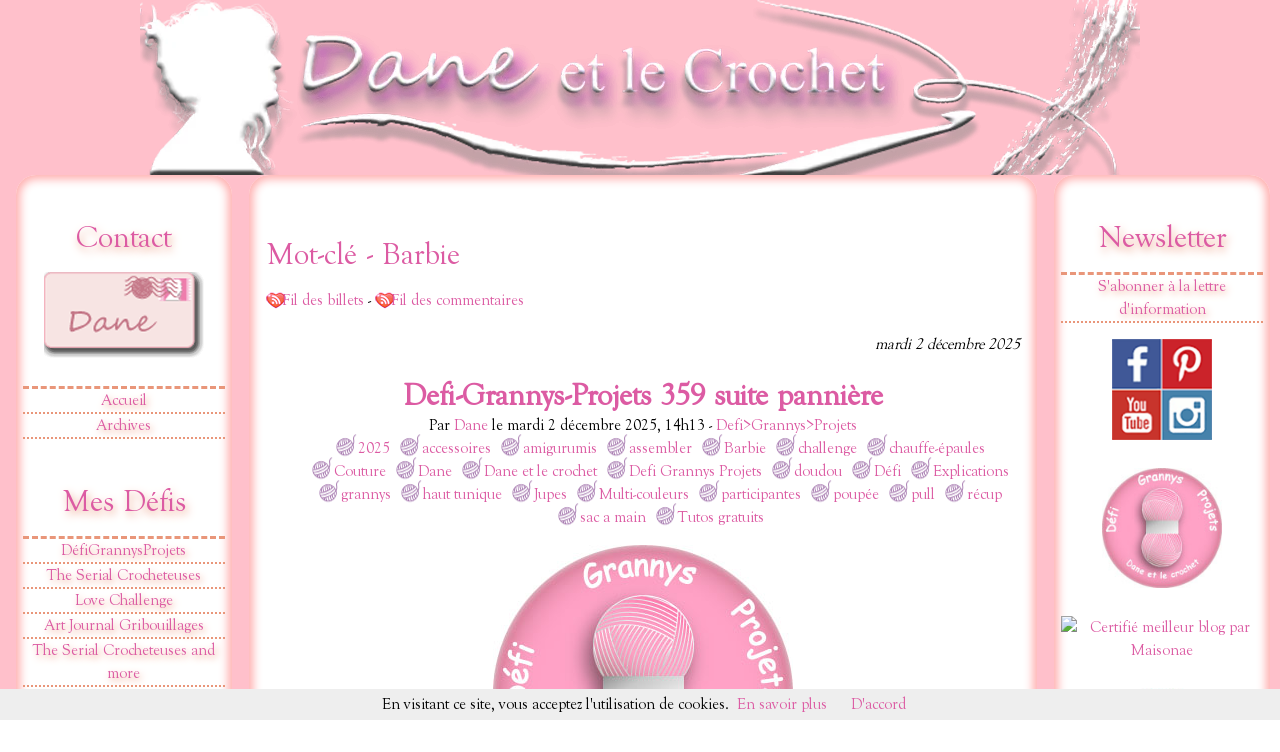

--- FILE ---
content_type: text/html; charset=UTF-8
request_url: https://www.dane-et-le-crochet.fr/?tag/Barbie
body_size: 8795
content:
<!DOCTYPE html>
<html lang="fr">

<head>
  
    <meta charset="UTF-8" />
    
  <title>Mot-clé - Barbie - Dane et le crochet  </title>
 <!-- head-title -->
    
      <meta name="copyright" content="Dane-et-le-crochet" />
      
        <meta name="ROBOTS" content="INDEX, FOLLOW" />
       <!-- meta-robots -->
      
  <meta name="author" content="Dane" />
  <meta name="date" content="2026-01-12T16:15:27+01:00" />
 <!-- meta-entry -->
     <!-- head-meta -->
    
  <link rel="contents" href="https://www.dane-et-le-crochet.fr/?archive" title="Archives" />
                              <link rel="prev" title="billets précédents" href="https://www.dane-et-le-crochet.fr/?tag/Barbie/page/2" />
                              <link rel="chapter" href="https://www.dane-et-le-crochet.fr/?post/2476" title="Defi-Grannys-Projets 359 suite pannière" />
          <link rel="chapter" href="https://www.dane-et-le-crochet.fr/?post/2474" title="Defi-Grannys-Projets 358 pull debardeur terminé porté" />
          <link rel="chapter" href="https://www.dane-et-le-crochet.fr/?post/2472" title="Defi-Grannys-Projets N 356 début de panière pour chat" />
          <link rel="chapter" href="https://www.dane-et-le-crochet.fr/?post/2468" title="Defi-grannys-Projets 255 début de pull et débardeur sans manche" />
          <link rel="chapter" href="https://www.dane-et-le-crochet.fr/?post/2460" title="Defi-Grannys-Projets béret pour poupée" />
          <link rel="chapter" href="https://www.dane-et-le-crochet.fr/?post/2458" title="Defi-Grannys-Projets 354 petit haut plissé" />
          <link rel="chapter" href="https://www.dane-et-le-crochet.fr/?post/2454" title="Defi-Grannys-Projets N 352 débardeurs été" />
          <link rel="chapter" href="https://www.dane-et-le-crochet.fr/?post/2444" title="Defi-Grannys-Projets  350  pull bleu glacier terminé porté" />
          <link rel="chapter" href="https://www.dane-et-le-crochet.fr/?post/2442" title="Pas de Défi Grannys Projets cette semaine" />
          <link rel="chapter" href="https://www.dane-et-le-crochet.fr/?post/2440" title="Defi-Grannys-Projets  349 suite de mon pull bleu glacier" />
    <link rel="alternate" type="application/atom+xml" title="Atom 1.0" href="https://www.dane-et-le-crochet.fr/?feed/tag/Barbie/atom" />
  <link rel="meta" type="application/xbel+xml" title="Blogroll" href="https://www.dane-et-le-crochet.fr/?xbel" />
 <!-- head-linkrel -->
    <link rel="preload" href="/themes/DELC-3F/style.css" as="style" />
<link rel="stylesheet" type="text/css" href="/themes/DELC-3F/style.css" media="screen" />
<link rel="stylesheet" type="text/css" href="https://www.dane-et-le-crochet.fr/?pf=print.css" media="print" />
<link rel="preload" href="https://www.dane-et-le-crochet.fr/?pf=util.js" as="script" />
<script src="https://www.dane-et-le-crochet.fr/?pf=util.js"></script>


<style type="text/css">
#comments dd.dane {
color:#000000;
background-color:#FFCCD5;
}
#comments dd.visiteur {
color:#000000;
background-color:#B779F1;
}
#comments dd.visiteur-1 {
color:#000000;
background-color:#DCBFF6;
}
#comments dd.visiteur-2 {
color:#000000;
background-color:#CC3399;
}
#comments dd.visiteur-3 {
color:#000000;
background-color:#BC50F1;
}
#comments dd.visiteur-4 {
color:#000000;
background-color:#D687D1;
}
#comments dd.visiteur-5 {
color:#FFFFFF;
background-color:#8745FF;
}
#comments dd.couleur-2017 {
color:#000000;
background-color:#C71CBA;
}
#comments dd.visiteur-2015 {
color:#000000;
background-color:#C74ABA;
}
#comments dd.zomme {
color:#7A302E;
background-color:#C571EA;
}
#comments dd.baptiste {
color:#FFFFFF;
background-color:#000000;
}
#comments dd.maxime {
color:#F14E0E;
background-color:#F4DC71;
}
#comments dd.couleur-2018 {
color:#FFFFFF;
background-color:#8A2BE2;
}
#comments dd.couleur-2019 {
color:#FFFFFF;
background-color:#B53A5D;
}
#comments dd.couleurs-2022 {
color:#45413E;
background-color:#EB6E69;
}

</style>
<script type="text/javascript">
//<![CDATA[
var please_wait = 'Veuillez patientez...';
var newsletter_rest_service_pub = 'https://www.dane-et-le-crochet.fr/?newsletterRest';
var newsletter_img_src = 'https://www.dane-et-le-crochet.fr/?pf=newsletter';
var newsletter_msg_reload_failed = 'Erreur lors du rechargement';
var newsletter_msg_register_success = 'has successfully registered';
//]]>
</script>
<script type="text/javascript" src="https://www.dane-et-le-crochet.fr/?pf=newsletter/js/_newsletter_pub.js"></script>

   <!-- html-head -->
</head>



  <body class="dc-tag">



  <div id="page">
    
      
        <div id="top" role="banner">
  <h1><span><a href="https://www.dane-et-le-crochet.fr/?">Dane et le crochet</a></span></h1>

  </div>
<p id="prelude" role="navigation"><a href="#main">Aller au contenu</a> |
  <a href="#blognav">Aller au menu</a> |
  <a href="#search">Aller à la recherche</a></p>

       <!-- page-top -->
      <div id="wrapper">
        
          <div id="main" role="main">
            
              
                
              
              <div id="content">
                
  <div id="content-info">
    <h2>Mot-clé - Barbie</h2>
    <p><a type="application/atom+xml" href="https://www.dane-et-le-crochet.fr/?feed/tag/Barbie/atom"
    title="Flux Atom des billets associés à ce mot-clé" class="feed">Fil des billets</a>
              - <a type="application/atom+xml" href="https://www.dane-et-le-crochet.fr/?feed/tag/Barbie/atom/comments"
    title="Flux Atom des commentaires associés à ce mot-clé" class="feed">Fil des commentaires</a>
          </p>
  </div>
      <div id="p2476" class="post odd first" lang="fr" role="article">

              <p class="day-date">mardi  2 décembre 2025</p>
            <h2 class="post-title"><a
      href="https://www.dane-et-le-crochet.fr/?post/2476">Defi-Grannys-Projets 359 suite pannière</a></h2>
      <p class="post-info">Par <a href="https://www.dane-et-le-crochet.fr/">Dane</a>        le mardi  2 décembre 2025, 14h13                  - <a href="https://www.dane-et-le-crochet.fr/?category/Le-crochet/Les-d%C3%A9fis-aux-crochet/D%C3%A9fiGrannysProjets">Defi&gt;Grannys&gt;Projets</a>
              </p>
                        <ul class="post-tags">
                <li><a href="https://www.dane-et-le-crochet.fr/?tag/2025">2025</a></li>
                              <li><a href="https://www.dane-et-le-crochet.fr/?tag/accessoires">accessoires</a></li>
                              <li><a href="https://www.dane-et-le-crochet.fr/?tag/amigurumis">amigurumis</a></li>
                              <li><a href="https://www.dane-et-le-crochet.fr/?tag/assembler">assembler</a></li>
                              <li><a href="https://www.dane-et-le-crochet.fr/?tag/Barbie">Barbie</a></li>
                              <li><a href="https://www.dane-et-le-crochet.fr/?tag/challenge">challenge</a></li>
                              <li><a href="https://www.dane-et-le-crochet.fr/?tag/chauffe-%C3%A9paules">chauffe-épaules</a></li>
                              <li><a href="https://www.dane-et-le-crochet.fr/?tag/Couture">Couture</a></li>
                              <li><a href="https://www.dane-et-le-crochet.fr/?tag/Dane">Dane</a></li>
                              <li><a href="https://www.dane-et-le-crochet.fr/?tag/Dane%20et%20le%20crochet">Dane et le crochet</a></li>
                              <li><a href="https://www.dane-et-le-crochet.fr/?tag/Defi%20Grannys%20Projets">Defi Grannys Projets</a></li>
                              <li><a href="https://www.dane-et-le-crochet.fr/?tag/doudou">doudou</a></li>
                              <li><a href="https://www.dane-et-le-crochet.fr/?tag/D%C3%A9fi">Défi</a></li>
                              <li><a href="https://www.dane-et-le-crochet.fr/?tag/Explications">Explications</a></li>
                              <li><a href="https://www.dane-et-le-crochet.fr/?tag/grannys">grannys</a></li>
                              <li><a href="https://www.dane-et-le-crochet.fr/?tag/haut%20tunique">haut tunique</a></li>
                              <li><a href="https://www.dane-et-le-crochet.fr/?tag/Jupes">Jupes</a></li>
                              <li><a href="https://www.dane-et-le-crochet.fr/?tag/Multi-couleurs">Multi-couleurs</a></li>
                              <li><a href="https://www.dane-et-le-crochet.fr/?tag/participantes">participantes</a></li>
                              <li><a href="https://www.dane-et-le-crochet.fr/?tag/poup%C3%A9e">poupée</a></li>
                              <li><a href="https://www.dane-et-le-crochet.fr/?tag/pull">pull</a></li>
                              <li><a href="https://www.dane-et-le-crochet.fr/?tag/r%C3%A9cup">récup</a></li>
                              <li><a href="https://www.dane-et-le-crochet.fr/?tag/sac%20a%20main">sac a main</a></li>
                              <li><a href="https://www.dane-et-le-crochet.fr/?tag/Tutos%20gratuits">Tutos gratuits</a></li>
                  </ul>
              
      
              <div class="post-content"><p><img alt="" class="media" src="/public/01-Billets/01__les_vignettes/defi_granny_projets/nouveau_logo_defi_grannys_projets/DGP-or.gif-300x350.72.gif" style="margin: 0 auto; display: table;" /></p>

<h3 style="text-align: center;"><em><span style="color:#8e44ad;">Le défi commence du&nbsp;Mardi&nbsp; au Mercredi&nbsp;soir inclus<br />
Attendez la publication du billet du mardi, pour participer Défi-Grannys-Projets<br />
vous pouvez participer avec toutes sortes de travaux, le tricot, la couture, le crochet , la broderie , et autres bricolages<br />
le règlement de participation se trouve&nbsp;</span><a href="https://www.dane-et-le-crochet.fr/?category/Web-master/Message-Infos/reglementation-du-defi-gannys-projets"><span style="color:#8e44ad;">ici</span></a><span style="color:#8e44ad;">&nbsp;&nbsp;mes tutos vidéos&nbsp;</span><a href="https://www.dane-et-le-crochet.fr/?pages/dane-tv"><span style="color:#8e44ad;">ici</span></a></em></h3>

<h2 style="text-align: center;"><span style="color:#c0392b;">Je suis désolée je ne peux laisser aucun commentaire sur les blogs over-blog<br />
j&#8217; ai un code rouge qui apparait et le com ne part pas<br />
AKSDT20001</span></h2></div>
        <p class="read-it"><a href="https://www.dane-et-le-crochet.fr/?post/2476"
        title="Lire la suite Defi-Grannys-Projets 359 suite pannière">Lire la suite</a><span class="readmore-ellipsis">...</span></p>
      
      
      
              <p class="post-info-co">
                    <a href="https://www.dane-et-le-crochet.fr/?post/2476#comments" class="comment_count">7 commentaires</a>
                                </p>
          </div>
          <div id="p2474" class="post  " lang="fr" role="article">

              <p class="day-date">mardi 25 novembre 2025</p>
            <h2 class="post-title"><a
      href="https://www.dane-et-le-crochet.fr/?post/2474">Defi-Grannys-Projets 358 pull debardeur terminé porté</a></h2>
      <p class="post-info">Par <a href="https://www.dane-et-le-crochet.fr/">Dane</a>        le mardi 25 novembre 2025, 20h20                  - <a href="https://www.dane-et-le-crochet.fr/?category/Le-crochet/Les-d%C3%A9fis-aux-crochet/D%C3%A9fiGrannysProjets">Defi&gt;Grannys&gt;Projets</a>
              </p>
                        <ul class="post-tags">
                <li><a href="https://www.dane-et-le-crochet.fr/?tag/2025">2025</a></li>
                              <li><a href="https://www.dane-et-le-crochet.fr/?tag/accessoires">accessoires</a></li>
                              <li><a href="https://www.dane-et-le-crochet.fr/?tag/amigurumis">amigurumis</a></li>
                              <li><a href="https://www.dane-et-le-crochet.fr/?tag/ancien%20vintage">ancien vintage</a></li>
                              <li><a href="https://www.dane-et-le-crochet.fr/?tag/assembler">assembler</a></li>
                              <li><a href="https://www.dane-et-le-crochet.fr/?tag/Barbie">Barbie</a></li>
                              <li><a href="https://www.dane-et-le-crochet.fr/?tag/Blog">Blog</a></li>
                              <li><a href="https://www.dane-et-le-crochet.fr/?tag/bricolage">bricolage</a></li>
                              <li><a href="https://www.dane-et-le-crochet.fr/?tag/broderie">broderie</a></li>
                              <li><a href="https://www.dane-et-le-crochet.fr/?tag/B%C3%A9ret">Béret</a></li>
                              <li><a href="https://www.dane-et-le-crochet.fr/?tag/cama%C3%AEeux">camaîeux</a></li>
                              <li><a href="https://www.dane-et-le-crochet.fr/?tag/challenge">challenge</a></li>
                              <li><a href="https://www.dane-et-le-crochet.fr/?tag/Chats">Chats</a></li>
                              <li><a href="https://www.dane-et-le-crochet.fr/?tag/chauffe-%C3%A9paules">chauffe-épaules</a></li>
                              <li><a href="https://www.dane-et-le-crochet.fr/?tag/Couture">Couture</a></li>
                              <li><a href="https://www.dane-et-le-crochet.fr/?tag/crocheter">crocheter</a></li>
                              <li><a href="https://www.dane-et-le-crochet.fr/?tag/cr%C3%A9ations">créations</a></li>
                              <li><a href="https://www.dane-et-le-crochet.fr/?tag/Dane%20et%20le%20crochet">Dane et le crochet</a></li>
                              <li><a href="https://www.dane-et-le-crochet.fr/?tag/Defi%20Grannys%20Projets">Defi Grannys Projets</a></li>
                              <li><a href="https://www.dane-et-le-crochet.fr/?tag/Diagrammes">Diagrammes</a></li>
                              <li><a href="https://www.dane-et-le-crochet.fr/?tag/grannys">grannys</a></li>
                              <li><a href="https://www.dane-et-le-crochet.fr/?tag/Jupes">Jupes</a></li>
                              <li><a href="https://www.dane-et-le-crochet.fr/?tag/Multi-couleurs">Multi-couleurs</a></li>
                              <li><a href="https://www.dane-et-le-crochet.fr/?tag/pantalons">pantalons</a></li>
                              <li><a href="https://www.dane-et-le-crochet.fr/?tag/participantes">participantes</a></li>
                              <li><a href="https://www.dane-et-le-crochet.fr/?tag/robe">robe</a></li>
                              <li><a href="https://www.dane-et-le-crochet.fr/?tag/sac%20a%20main">sac a main</a></li>
                              <li><a href="https://www.dane-et-le-crochet.fr/?tag/tour%20de%20cou">tour de cou</a></li>
                              <li><a href="https://www.dane-et-le-crochet.fr/?tag/tricot">tricot</a></li>
                              <li><a href="https://www.dane-et-le-crochet.fr/?tag/Tutos%20gratuits">Tutos gratuits</a></li>
                              <li><a href="https://www.dane-et-le-crochet.fr/?tag/Vid%C3%A9o">Vidéo</a></li>
                  </ul>
              
      
              <div class="post-content"><p style="text-align: center;"><img alt="" class="media" src="/public/01-Billets/01__les_vignettes/defi_granny_projets/nouveau_logo_defi_grannys_projets/DGP-or.gif-300x350.72.gif" style="margin: 0 auto; display: table;" /><br />
 </p>

<h3 style="text-align: center;"><em><span style="color:#8e44ad;">Le défi commence du&nbsp;Mardi&nbsp; au Mercredi&nbsp;soir inclus<br />
Attendez la publication du billet du mardi, pour participer Défi-Grannys-Projets<br />
vous pouvez participer avec toutes sortes de travaux, le tricot, la couture, le crochet , la broderie , et autres bricolages<br />
le règlement de participation se trouve&nbsp;</span><a href="https://www.dane-et-le-crochet.fr/?category/Web-master/Message-Infos/reglementation-du-defi-gannys-projets"><span style="color:#8e44ad;">ici</span></a><span style="color:#8e44ad;">&nbsp;&nbsp;mes tutos vidéos&nbsp;</span><a href="https://www.dane-et-le-crochet.fr/?pages/dane-tv"><span style="color:#8e44ad;">ici</span></a></em></h3></div>
        <p class="read-it"><a href="https://www.dane-et-le-crochet.fr/?post/2474"
        title="Lire la suite Defi-Grannys-Projets 358 pull debardeur terminé porté">Lire la suite</a><span class="readmore-ellipsis">...</span></p>
      
      
      
              <p class="post-info-co">
                    <a href="https://www.dane-et-le-crochet.fr/?post/2474#comments" class="comment_count">12 commentaires</a>
                                </p>
          </div>
          <div id="p2472" class="post odd " lang="fr" role="article">

              <p class="day-date">mardi 18 novembre 2025</p>
            <h2 class="post-title"><a
      href="https://www.dane-et-le-crochet.fr/?post/2472">Defi-Grannys-Projets N 356 début de panière pour chat</a></h2>
      <p class="post-info">Par <a href="https://www.dane-et-le-crochet.fr/">Dane</a>        le mardi 18 novembre 2025, 10h47                  - <a href="https://www.dane-et-le-crochet.fr/?category/Le-crochet/Les-d%C3%A9fis-aux-crochet/D%C3%A9fiGrannysProjets">Defi&gt;Grannys&gt;Projets</a>
              </p>
                        <ul class="post-tags">
                <li><a href="https://www.dane-et-le-crochet.fr/?tag/2025">2025</a></li>
                              <li><a href="https://www.dane-et-le-crochet.fr/?tag/assembler">assembler</a></li>
                              <li><a href="https://www.dane-et-le-crochet.fr/?tag/Barbie">Barbie</a></li>
                              <li><a href="https://www.dane-et-le-crochet.fr/?tag/Blog">Blog</a></li>
                              <li><a href="https://www.dane-et-le-crochet.fr/?tag/bricolage">bricolage</a></li>
                              <li><a href="https://www.dane-et-le-crochet.fr/?tag/cama%C3%AEeux">camaîeux</a></li>
                              <li><a href="https://www.dane-et-le-crochet.fr/?tag/Chats">Chats</a></li>
                              <li><a href="https://www.dane-et-le-crochet.fr/?tag/Ch%C3%A2les">Châles</a></li>
                              <li><a href="https://www.dane-et-le-crochet.fr/?tag/Couture">Couture</a></li>
                              <li><a href="https://www.dane-et-le-crochet.fr/?tag/crocheter">crocheter</a></li>
                              <li><a href="https://www.dane-et-le-crochet.fr/?tag/cr%C3%A9ations">créations</a></li>
                              <li><a href="https://www.dane-et-le-crochet.fr/?tag/Dane%20et%20le%20crochet">Dane et le crochet</a></li>
                              <li><a href="https://www.dane-et-le-crochet.fr/?tag/Defi%20Grannys%20Projets">Defi Grannys Projets</a></li>
                              <li><a href="https://www.dane-et-le-crochet.fr/?tag/D%C3%A9fi">Défi</a></li>
                              <li><a href="https://www.dane-et-le-crochet.fr/?tag/Explications">Explications</a></li>
                              <li><a href="https://www.dane-et-le-crochet.fr/?tag/grannys">grannys</a></li>
                              <li><a href="https://www.dane-et-le-crochet.fr/?tag/haut%20tunique">haut tunique</a></li>
                              <li><a href="https://www.dane-et-le-crochet.fr/?tag/Jupes">Jupes</a></li>
                              <li><a href="https://www.dane-et-le-crochet.fr/?tag/Multi-couleurs">Multi-couleurs</a></li>
                              <li><a href="https://www.dane-et-le-crochet.fr/?tag/Napperons">Napperons</a></li>
                              <li><a href="https://www.dane-et-le-crochet.fr/?tag/No%C3%AAl">Noêl</a></li>
                              <li><a href="https://www.dane-et-le-crochet.fr/?tag/orange">orange</a></li>
                              <li><a href="https://www.dane-et-le-crochet.fr/?tag/pani%C3%A8re">panière</a></li>
                              <li><a href="https://www.dane-et-le-crochet.fr/?tag/poup%C3%A9e">poupée</a></li>
                              <li><a href="https://www.dane-et-le-crochet.fr/?tag/pull">pull</a></li>
                              <li><a href="https://www.dane-et-le-crochet.fr/?tag/r%C3%A9cup">récup</a></li>
                              <li><a href="https://www.dane-et-le-crochet.fr/?tag/sac%20a%20main">sac a main</a></li>
                              <li><a href="https://www.dane-et-le-crochet.fr/?tag/tissus">tissus</a></li>
                              <li><a href="https://www.dane-et-le-crochet.fr/?tag/tricot">tricot</a></li>
                              <li><a href="https://www.dane-et-le-crochet.fr/?tag/Tutos%20gratuits">Tutos gratuits</a></li>
                              <li><a href="https://www.dane-et-le-crochet.fr/?tag/video">video</a></li>
                  </ul>
              
      
              <div class="post-content"><h2 style="text-align: center;"><span style="color:#8e44ad;">Reprise ce jour du défi-grannys-projets<br />
<br />
<img alt="" class="media" src="/public/01-Billets/01__les_vignettes/defi_granny_projets/nouveau_logo_defi_grannys_projets/DGP-or.gif-300x350.72.gif" style="margin: 0 auto; display: table;" /></span></h2>

<h3 style="text-align: center;"><br />
<span style="color:#8e44ad;">Bonjour a toutes me voici de retour</span><br />
 </h3></div>
        <p class="read-it"><a href="https://www.dane-et-le-crochet.fr/?post/2472"
        title="Lire la suite Defi-Grannys-Projets N 356 début de panière pour chat">Lire la suite</a><span class="readmore-ellipsis">...</span></p>
      
      
      
              <p class="post-info-co">
                    <a href="https://www.dane-et-le-crochet.fr/?post/2472#comments" class="comment_count">11 commentaires</a>
                                </p>
          </div>
          <div id="p2468" class="post  " lang="fr" role="article">

              <p class="day-date">mardi 21 octobre 2025</p>
            <h2 class="post-title"><a
      href="https://www.dane-et-le-crochet.fr/?post/2468">Defi-grannys-Projets 255 début de pull et débardeur sans manche</a></h2>
      <p class="post-info">Par <a href="https://www.dane-et-le-crochet.fr/">Dane</a>        le mardi 21 octobre 2025, 17h47                  - <a href="https://www.dane-et-le-crochet.fr/?category/Le-crochet/Les-d%C3%A9fis-aux-crochet/D%C3%A9fiGrannysProjets">Defi&gt;Grannys&gt;Projets</a>
              </p>
                        <ul class="post-tags">
                <li><a href="https://www.dane-et-le-crochet.fr/?tag/2025">2025</a></li>
                              <li><a href="https://www.dane-et-le-crochet.fr/?tag/accessoires">accessoires</a></li>
                              <li><a href="https://www.dane-et-le-crochet.fr/?tag/amigurumis">amigurumis</a></li>
                              <li><a href="https://www.dane-et-le-crochet.fr/?tag/ancien%20vintage">ancien vintage</a></li>
                              <li><a href="https://www.dane-et-le-crochet.fr/?tag/assembler">assembler</a></li>
                              <li><a href="https://www.dane-et-le-crochet.fr/?tag/bambole">bambole</a></li>
                              <li><a href="https://www.dane-et-le-crochet.fr/?tag/Barbie">Barbie</a></li>
                              <li><a href="https://www.dane-et-le-crochet.fr/?tag/Blog">Blog</a></li>
                              <li><a href="https://www.dane-et-le-crochet.fr/?tag/bricolage">bricolage</a></li>
                              <li><a href="https://www.dane-et-le-crochet.fr/?tag/B%C3%A9ret">Béret</a></li>
                              <li><a href="https://www.dane-et-le-crochet.fr/?tag/challenge">challenge</a></li>
                              <li><a href="https://www.dane-et-le-crochet.fr/?tag/chapeau">chapeau</a></li>
                              <li><a href="https://www.dane-et-le-crochet.fr/?tag/Chats">Chats</a></li>
                              <li><a href="https://www.dane-et-le-crochet.fr/?tag/chauffe-%C3%A9paules">chauffe-épaules</a></li>
                              <li><a href="https://www.dane-et-le-crochet.fr/?tag/costume">costume</a></li>
                              <li><a href="https://www.dane-et-le-crochet.fr/?tag/Couture">Couture</a></li>
                              <li><a href="https://www.dane-et-le-crochet.fr/?tag/couvre-%C3%A9paules">couvre-épaules</a></li>
                              <li><a href="https://www.dane-et-le-crochet.fr/?tag/crocheter">crocheter</a></li>
                              <li><a href="https://www.dane-et-le-crochet.fr/?tag/cr%C3%A9ations">créations</a></li>
                              <li><a href="https://www.dane-et-le-crochet.fr/?tag/Dane%20et%20le%20crochet">Dane et le crochet</a></li>
                              <li><a href="https://www.dane-et-le-crochet.fr/?tag/Defi%20Grannys%20Projets">Defi Grannys Projets</a></li>
                              <li><a href="https://www.dane-et-le-crochet.fr/?tag/Diagrammes">Diagrammes</a></li>
                              <li><a href="https://www.dane-et-le-crochet.fr/?tag/doudou">doudou</a></li>
                              <li><a href="https://www.dane-et-le-crochet.fr/?tag/D%C3%A9fi">Défi</a></li>
                              <li><a href="https://www.dane-et-le-crochet.fr/?tag/Explications">Explications</a></li>
                              <li><a href="https://www.dane-et-le-crochet.fr/?tag/grannys">grannys</a></li>
                              <li><a href="https://www.dane-et-le-crochet.fr/?tag/Jupes">Jupes</a></li>
                              <li><a href="https://www.dane-et-le-crochet.fr/?tag/Lumis">Lumis</a></li>
                              <li><a href="https://www.dane-et-le-crochet.fr/?tag/Multi-couleurs">Multi-couleurs</a></li>
                              <li><a href="https://www.dane-et-le-crochet.fr/?tag/participantes">participantes</a></li>
                              <li><a href="https://www.dane-et-le-crochet.fr/?tag/poup%C3%A9e">poupée</a></li>
                              <li><a href="https://www.dane-et-le-crochet.fr/?tag/pull">pull</a></li>
                              <li><a href="https://www.dane-et-le-crochet.fr/?tag/Relooking">Relooking</a></li>
                              <li><a href="https://www.dane-et-le-crochet.fr/?tag/robe">robe</a></li>
                              <li><a href="https://www.dane-et-le-crochet.fr/?tag/r%C3%A9cup">récup</a></li>
                              <li><a href="https://www.dane-et-le-crochet.fr/?tag/sac%20a%20main">sac a main</a></li>
                              <li><a href="https://www.dane-et-le-crochet.fr/?tag/tissus">tissus</a></li>
                              <li><a href="https://www.dane-et-le-crochet.fr/?tag/Tutos%20gratuits">Tutos gratuits</a></li>
                              <li><a href="https://www.dane-et-le-crochet.fr/?tag/Vid%C3%A9o">Vidéo</a></li>
                              <li><a href="https://www.dane-et-le-crochet.fr/?tag/%C3%A9tole">étole</a></li>
                  </ul>
              
      
              <div class="post-content"><h3 style="text-align: center;"><span style="color:#9b59b6;">Reprise du Défi-Grannys-Projets<br />
<br />
<img alt="" class="media" src="/public/01-Billets/01__les_vignettes/defi_granny_projets/nouveau_logo_defi_grannys_projets/DGP-or.gif-300x350.72.gif" style="margin: 0 auto; display: table;" /></span><br />
 </h3></div>
        <p class="read-it"><a href="https://www.dane-et-le-crochet.fr/?post/2468"
        title="Lire la suite Defi-grannys-Projets 255 début de pull et débardeur sans manche">Lire la suite</a><span class="readmore-ellipsis">...</span></p>
      
      
      
              <p class="post-info-co">
                    <a href="https://www.dane-et-le-crochet.fr/?post/2468#comments" class="comment_count">16 commentaires</a>
                                </p>
          </div>
          <div id="p2460" class="post odd " lang="fr" role="article">

              <p class="day-date">mardi 23 septembre 2025</p>
            <h2 class="post-title"><a
      href="https://www.dane-et-le-crochet.fr/?post/2460">Defi-Grannys-Projets béret pour poupée</a></h2>
      <p class="post-info">Par <a href="https://www.dane-et-le-crochet.fr/">Dane</a>        le mardi 23 septembre 2025, 14h33                  - <a href="https://www.dane-et-le-crochet.fr/?category/Le-crochet/Les-d%C3%A9fis-aux-crochet/D%C3%A9fiGrannysProjets">Defi&gt;Grannys&gt;Projets</a>
              </p>
                        <ul class="post-tags">
                <li><a href="https://www.dane-et-le-crochet.fr/?tag/2025">2025</a></li>
                              <li><a href="https://www.dane-et-le-crochet.fr/?tag/accessoires">accessoires</a></li>
                              <li><a href="https://www.dane-et-le-crochet.fr/?tag/amigurumis">amigurumis</a></li>
                              <li><a href="https://www.dane-et-le-crochet.fr/?tag/assembler">assembler</a></li>
                              <li><a href="https://www.dane-et-le-crochet.fr/?tag/Barbie">Barbie</a></li>
                              <li><a href="https://www.dane-et-le-crochet.fr/?tag/bloquer">bloquer</a></li>
                              <li><a href="https://www.dane-et-le-crochet.fr/?tag/B%C3%A9ret">Béret</a></li>
                              <li><a href="https://www.dane-et-le-crochet.fr/?tag/costume">costume</a></li>
                              <li><a href="https://www.dane-et-le-crochet.fr/?tag/Couture">Couture</a></li>
                              <li><a href="https://www.dane-et-le-crochet.fr/?tag/Dane">Dane</a></li>
                              <li><a href="https://www.dane-et-le-crochet.fr/?tag/Dane%20et%20le%20crochet">Dane et le crochet</a></li>
                              <li><a href="https://www.dane-et-le-crochet.fr/?tag/Defi%20Grannys%20Projets">Defi Grannys Projets</a></li>
                              <li><a href="https://www.dane-et-le-crochet.fr/?tag/Explications">Explications</a></li>
                              <li><a href="https://www.dane-et-le-crochet.fr/?tag/grannys">grannys</a></li>
                              <li><a href="https://www.dane-et-le-crochet.fr/?tag/Jupes">Jupes</a></li>
                              <li><a href="https://www.dane-et-le-crochet.fr/?tag/pantalons">pantalons</a></li>
                              <li><a href="https://www.dane-et-le-crochet.fr/?tag/participantes">participantes</a></li>
                              <li><a href="https://www.dane-et-le-crochet.fr/?tag/poup%C3%A9e">poupée</a></li>
                              <li><a href="https://www.dane-et-le-crochet.fr/?tag/pull">pull</a></li>
                              <li><a href="https://www.dane-et-le-crochet.fr/?tag/robe">robe</a></li>
                              <li><a href="https://www.dane-et-le-crochet.fr/?tag/souris%20bambole">souris bambole</a></li>
                              <li><a href="https://www.dane-et-le-crochet.fr/?tag/tricot">tricot</a></li>
                              <li><a href="https://www.dane-et-le-crochet.fr/?tag/tunique">tunique</a></li>
                              <li><a href="https://www.dane-et-le-crochet.fr/?tag/Tutos%20gratuits">Tutos gratuits</a></li>
                              <li><a href="https://www.dane-et-le-crochet.fr/?tag/Vid%C3%A9o">Vidéo</a></li>
                  </ul>
              
      
              <div class="post-content"><p><img alt="" class="media" src="/public/01-Billets/01__les_vignettes/defi_granny_projets/nouveau_logo_defi_grannys_projets/DGP-or.gif-300x350.72.gif" style="margin: 0 auto; display: table;" /></p>

<h3 style="text-align: center;"><span style="color:#8e44ad;">Le défi commence du&nbsp;Mardi&nbsp; au Mercredi&nbsp;soir inclus<br />
Attendez la publication du billet du mardi, pour participer Défi-Grannys-Projets<br />
vous pouvez participer avec toutes sortes de travaux, le tricot, la couture, le crochet , la broderie , et autres bricolages<br />
le règlement de participation se trouve&nbsp;</span><a href="https://www.dane-et-le-crochet.fr/?category/Web-master/Message-Infos/reglementation-du-defi-gannys-projets"><span style="color:#8e44ad;">ici</span></a><span style="color:#8e44ad;">&nbsp;&nbsp;mes tutos vidéos&nbsp;</span><a href="https://www.dane-et-le-crochet.fr/?pages/dane-tv"><span style="color:#8e44ad;">ici</span></a></h3></div>
        <p class="read-it"><a href="https://www.dane-et-le-crochet.fr/?post/2460"
        title="Lire la suite Defi-Grannys-Projets béret pour poupée">Lire la suite</a><span class="readmore-ellipsis">...</span></p>
      
      
      
              <p class="post-info-co">
                    <a href="https://www.dane-et-le-crochet.fr/?post/2460#comments" class="comment_count">8 commentaires</a>
                                </p>
          </div>
          <div id="p2458" class="post  " lang="fr" role="article">

              <p class="day-date">mardi 16 septembre 2025</p>
            <h2 class="post-title"><a
      href="https://www.dane-et-le-crochet.fr/?post/2458">Defi-Grannys-Projets 354 petit haut plissé</a></h2>
      <p class="post-info">Par <a href="https://www.dane-et-le-crochet.fr/">Dane</a>        le mardi 16 septembre 2025, 13h45                  - <a href="https://www.dane-et-le-crochet.fr/?category/Le-crochet/Les-d%C3%A9fis-aux-crochet/D%C3%A9fiGrannysProjets">Defi&gt;Grannys&gt;Projets</a>
              </p>
                        <ul class="post-tags">
                <li><a href="https://www.dane-et-le-crochet.fr/?tag/2025">2025</a></li>
                              <li><a href="https://www.dane-et-le-crochet.fr/?tag/accessoires">accessoires</a></li>
                              <li><a href="https://www.dane-et-le-crochet.fr/?tag/amigurumis">amigurumis</a></li>
                              <li><a href="https://www.dane-et-le-crochet.fr/?tag/bambole">bambole</a></li>
                              <li><a href="https://www.dane-et-le-crochet.fr/?tag/Barbie">Barbie</a></li>
                              <li><a href="https://www.dane-et-le-crochet.fr/?tag/Blog">Blog</a></li>
                              <li><a href="https://www.dane-et-le-crochet.fr/?tag/broderie">broderie</a></li>
                              <li><a href="https://www.dane-et-le-crochet.fr/?tag/challenge">challenge</a></li>
                              <li><a href="https://www.dane-et-le-crochet.fr/?tag/costume">costume</a></li>
                              <li><a href="https://www.dane-et-le-crochet.fr/?tag/Couture">Couture</a></li>
                              <li><a href="https://www.dane-et-le-crochet.fr/?tag/Dane">Dane</a></li>
                              <li><a href="https://www.dane-et-le-crochet.fr/?tag/Dane%20et%20le%20crochet">Dane et le crochet</a></li>
                              <li><a href="https://www.dane-et-le-crochet.fr/?tag/Defi%20Grannys%20Projets">Defi Grannys Projets</a></li>
                              <li><a href="https://www.dane-et-le-crochet.fr/?tag/Dentelle">Dentelle</a></li>
                              <li><a href="https://www.dane-et-le-crochet.fr/?tag/fleurs">fleurs</a></li>
                              <li><a href="https://www.dane-et-le-crochet.fr/?tag/haut%20tunique">haut tunique</a></li>
                              <li><a href="https://www.dane-et-le-crochet.fr/?tag/Jupes">Jupes</a></li>
                              <li><a href="https://www.dane-et-le-crochet.fr/?tag/Multi-couleurs">Multi-couleurs</a></li>
                              <li><a href="https://www.dane-et-le-crochet.fr/?tag/participantes">participantes</a></li>
                              <li><a href="https://www.dane-et-le-crochet.fr/?tag/poup%C3%A9e">poupée</a></li>
                              <li><a href="https://www.dane-et-le-crochet.fr/?tag/pull">pull</a></li>
                              <li><a href="https://www.dane-et-le-crochet.fr/?tag/robe">robe</a></li>
                              <li><a href="https://www.dane-et-le-crochet.fr/?tag/sac%20a%20main">sac a main</a></li>
                              <li><a href="https://www.dane-et-le-crochet.fr/?tag/tricot">tricot</a></li>
                              <li><a href="https://www.dane-et-le-crochet.fr/?tag/Tutos%20gratuits">Tutos gratuits</a></li>
                              <li><a href="https://www.dane-et-le-crochet.fr/?tag/Vid%C3%A9o">Vidéo</a></li>
                  </ul>
              
      
              <div class="post-content"><p><img alt="" class="media" src="/public/01-Billets/01__les_vignettes/defi_granny_projets/nouveau_logo_defi_grannys_projets/DGP-or.gif-300x350.72.gif" style="margin: 0 auto; display: table;" /></p>

<h3 style="text-align: center;"><em><span style="color:#8e44ad;">Le défi commence du&nbsp;Mardi&nbsp; au Mercredi&nbsp;soir inclus<br />
Attendez la publication du billet du mardi, pour participer Défi-Grannys-Projets<br />
vous pouvez participer avec toutes sortes de travaux, le tricot, la couture, le crochet , la broderie , et autres bricolages<br />
le règlement de participation se trouve&nbsp;</span><a href="https://www.dane-et-le-crochet.fr/?category/Web-master/Message-Infos/reglementation-du-defi-gannys-projets"><span style="color:#8e44ad;">ici</span></a><span style="color:#8e44ad;">&nbsp;&nbsp;mes tutos vidéos&nbsp;</span><a href="https://www.dane-et-le-crochet.fr/?pages/dane-tv"><span style="color:#8e44ad;">ici</span></a></em></h3></div>
        <p class="read-it"><a href="https://www.dane-et-le-crochet.fr/?post/2458"
        title="Lire la suite Defi-Grannys-Projets 354 petit haut plissé">Lire la suite</a><span class="readmore-ellipsis">...</span></p>
      
      
      
              <p class="post-info-co">
                    <a href="https://www.dane-et-le-crochet.fr/?post/2458#comments" class="comment_count">8 commentaires</a>
                                </p>
          </div>
          <div id="p2454" class="post odd " lang="fr" role="article">

              <p class="day-date">mardi  9 septembre 2025</p>
            <h2 class="post-title"><a
      href="https://www.dane-et-le-crochet.fr/?post/2454">Defi-Grannys-Projets N 352 débardeurs été</a></h2>
      <p class="post-info">Par <a href="https://www.dane-et-le-crochet.fr/">Dane</a>        le mardi  9 septembre 2025, 13h57                  - <a href="https://www.dane-et-le-crochet.fr/?category/Le-crochet/Les-d%C3%A9fis-aux-crochet/D%C3%A9fiGrannysProjets">Defi&gt;Grannys&gt;Projets</a>
              </p>
                        <ul class="post-tags">
                <li><a href="https://www.dane-et-le-crochet.fr/?tag/2025">2025</a></li>
                              <li><a href="https://www.dane-et-le-crochet.fr/?tag/accessoires">accessoires</a></li>
                              <li><a href="https://www.dane-et-le-crochet.fr/?tag/amigurumis">amigurumis</a></li>
                              <li><a href="https://www.dane-et-le-crochet.fr/?tag/assembler">assembler</a></li>
                              <li><a href="https://www.dane-et-le-crochet.fr/?tag/bambole">bambole</a></li>
                              <li><a href="https://www.dane-et-le-crochet.fr/?tag/Barbie">Barbie</a></li>
                              <li><a href="https://www.dane-et-le-crochet.fr/?tag/Blog">Blog</a></li>
                              <li><a href="https://www.dane-et-le-crochet.fr/?tag/bricolage">bricolage</a></li>
                              <li><a href="https://www.dane-et-le-crochet.fr/?tag/challenge">challenge</a></li>
                              <li><a href="https://www.dane-et-le-crochet.fr/?tag/chats">chats</a></li>
                              <li><a href="https://www.dane-et-le-crochet.fr/?tag/Couture">Couture</a></li>
                              <li><a href="https://www.dane-et-le-crochet.fr/?tag/crocheter">crocheter</a></li>
                              <li><a href="https://www.dane-et-le-crochet.fr/?tag/cr%C3%A9ations">créations</a></li>
                              <li><a href="https://www.dane-et-le-crochet.fr/?tag/Dane%20et%20le%20crochet">Dane et le crochet</a></li>
                              <li><a href="https://www.dane-et-le-crochet.fr/?tag/Defi%20Grannys%20Projets">Defi Grannys Projets</a></li>
                              <li><a href="https://www.dane-et-le-crochet.fr/?tag/doudou">doudou</a></li>
                              <li><a href="https://www.dane-et-le-crochet.fr/?tag/D%C3%A9fi">Défi</a></li>
                              <li><a href="https://www.dane-et-le-crochet.fr/?tag/enfant">enfant</a></li>
                              <li><a href="https://www.dane-et-le-crochet.fr/?tag/fleurs%20tissus">fleurs tissus</a></li>
                              <li><a href="https://www.dane-et-le-crochet.fr/?tag/grannys">grannys</a></li>
                              <li><a href="https://www.dane-et-le-crochet.fr/?tag/Jupes">Jupes</a></li>
                              <li><a href="https://www.dane-et-le-crochet.fr/?tag/Multi-couleurs">Multi-couleurs</a></li>
                              <li><a href="https://www.dane-et-le-crochet.fr/?tag/pantalons">pantalons</a></li>
                              <li><a href="https://www.dane-et-le-crochet.fr/?tag/participantes">participantes</a></li>
                              <li><a href="https://www.dane-et-le-crochet.fr/?tag/pull">pull</a></li>
                              <li><a href="https://www.dane-et-le-crochet.fr/?tag/robe">robe</a></li>
                              <li><a href="https://www.dane-et-le-crochet.fr/?tag/tissus">tissus</a></li>
                              <li><a href="https://www.dane-et-le-crochet.fr/?tag/Tutos%20gratuits">Tutos gratuits</a></li>
                              <li><a href="https://www.dane-et-le-crochet.fr/?tag/Vid%C3%A9o">Vidéo</a></li>
                  </ul>
              
      
              <div class="post-content"><p><img alt="" class="media" src="/public/01-Billets/01__les_vignettes/defi_granny_projets/nouveau_logo_defi_grannys_projets/DGP-or.gif-300x350.72.gif" style="margin: 0 auto; display: table;" /></p>

<h3 style="text-align: center;"><span style="color:#8e44ad;">Le défi commence du&nbsp;Mardi&nbsp; au Mercredi&nbsp;soir inclus<br />
Attendez la publication du billet du mardi, pour participer Défi-Grannys-Projets<br />
vous pouvez participer avec toutes sortes de travaux, le tricot, la couture, le crochet , la broderie , et autres bricolages<br />
le règlement de participation se trouve&nbsp;</span><a href="https://www.dane-et-le-crochet.fr/?category/Web-master/Message-Infos/reglementation-du-defi-gannys-projets"><span style="color:#8e44ad;">ici</span></a><span style="color:#8e44ad;">&nbsp;&nbsp;mes tutos vidéos&nbsp;</span><a href="https://www.dane-et-le-crochet.fr/?pages/dane-tv"><span style="color:#8e44ad;">ici</span></a></h3></div>
        <p class="read-it"><a href="https://www.dane-et-le-crochet.fr/?post/2454"
        title="Lire la suite Defi-Grannys-Projets N 352 débardeurs été">Lire la suite</a><span class="readmore-ellipsis">...</span></p>
      
      
      
              <p class="post-info-co">
                    <a href="https://www.dane-et-le-crochet.fr/?post/2454#comments" class="comment_count">12 commentaires</a>
                                </p>
          </div>
          <div id="p2444" class="post  " lang="fr" role="article">

              <p class="day-date">mardi  6 mai 2025</p>
            <h2 class="post-title"><a
      href="https://www.dane-et-le-crochet.fr/?post/2444">Defi-Grannys-Projets  350  pull bleu glacier terminé porté</a></h2>
      <p class="post-info">Par <a href="https://www.dane-et-le-crochet.fr/">Dane</a>        le mardi  6 mai 2025, 13h41                  - <a href="https://www.dane-et-le-crochet.fr/?category/Le-crochet/Les-d%C3%A9fis-aux-crochet/D%C3%A9fiGrannysProjets">Defi&gt;Grannys&gt;Projets</a>
              </p>
                        <ul class="post-tags">
                <li><a href="https://www.dane-et-le-crochet.fr/?tag/2025">2025</a></li>
                              <li><a href="https://www.dane-et-le-crochet.fr/?tag/accessoires">accessoires</a></li>
                              <li><a href="https://www.dane-et-le-crochet.fr/?tag/amigurumis">amigurumis</a></li>
                              <li><a href="https://www.dane-et-le-crochet.fr/?tag/assembler">assembler</a></li>
                              <li><a href="https://www.dane-et-le-crochet.fr/?tag/bambole">bambole</a></li>
                              <li><a href="https://www.dane-et-le-crochet.fr/?tag/Barbie">Barbie</a></li>
                              <li><a href="https://www.dane-et-le-crochet.fr/?tag/Blog">Blog</a></li>
                              <li><a href="https://www.dane-et-le-crochet.fr/?tag/broderie">broderie</a></li>
                              <li><a href="https://www.dane-et-le-crochet.fr/?tag/cama%C3%AEeux">camaîeux</a></li>
                              <li><a href="https://www.dane-et-le-crochet.fr/?tag/challenge">challenge</a></li>
                              <li><a href="https://www.dane-et-le-crochet.fr/?tag/Ch%C3%A2les">Châles</a></li>
                              <li><a href="https://www.dane-et-le-crochet.fr/?tag/Couture">Couture</a></li>
                              <li><a href="https://www.dane-et-le-crochet.fr/?tag/couvre-%C3%A9paules">couvre-épaules</a></li>
                              <li><a href="https://www.dane-et-le-crochet.fr/?tag/crocheter">crocheter</a></li>
                              <li><a href="https://www.dane-et-le-crochet.fr/?tag/Dane%20et%20le%20crochet">Dane et le crochet</a></li>
                              <li><a href="https://www.dane-et-le-crochet.fr/?tag/Defi%20Grannys%20Projets">Defi Grannys Projets</a></li>
                              <li><a href="https://www.dane-et-le-crochet.fr/?tag/defi%20lounatineplc">defi lounatineplc</a></li>
                              <li><a href="https://www.dane-et-le-crochet.fr/?tag/D%C3%A9fi">Défi</a></li>
                              <li><a href="https://www.dane-et-le-crochet.fr/?tag/Explications">Explications</a></li>
                              <li><a href="https://www.dane-et-le-crochet.fr/?tag/fleurs">fleurs</a></li>
                              <li><a href="https://www.dane-et-le-crochet.fr/?tag/grannys">grannys</a></li>
                              <li><a href="https://www.dane-et-le-crochet.fr/?tag/Jupes">Jupes</a></li>
                              <li><a href="https://www.dane-et-le-crochet.fr/?tag/lounatine">lounatine</a></li>
                              <li><a href="https://www.dane-et-le-crochet.fr/?tag/Multi-couleurs">Multi-couleurs</a></li>
                              <li><a href="https://www.dane-et-le-crochet.fr/?tag/pantalons">pantalons</a></li>
                              <li><a href="https://www.dane-et-le-crochet.fr/?tag/participantes">participantes</a></li>
                              <li><a href="https://www.dane-et-le-crochet.fr/?tag/poup%C3%A9e">poupée</a></li>
                              <li><a href="https://www.dane-et-le-crochet.fr/?tag/pull">pull</a></li>
                              <li><a href="https://www.dane-et-le-crochet.fr/?tag/robe">robe</a></li>
                              <li><a href="https://www.dane-et-le-crochet.fr/?tag/sac%20a%20main">sac a main</a></li>
                              <li><a href="https://www.dane-et-le-crochet.fr/?tag/tissus">tissus</a></li>
                              <li><a href="https://www.dane-et-le-crochet.fr/?tag/Tutos%20gratuits">Tutos gratuits</a></li>
                              <li><a href="https://www.dane-et-le-crochet.fr/?tag/Vid%C3%A9o">Vidéo</a></li>
                              <li><a href="https://www.dane-et-le-crochet.fr/?tag/%C3%A9tole">étole</a></li>
                  </ul>
              
      
              <div class="post-content"><p><img alt="" class="media" src="/public/01-Billets/01__les_vignettes/defi_granny_projets/nouveau_logo_defi_grannys_projets/DGP-or.gif-300x350.72.gif" style="margin: 0 auto; display: table;" /></p>

<h3 style="text-align: center;"><em><span style="color:#8e44ad;">Le défi commence du&nbsp;Mardi&nbsp; au Mercredi&nbsp;soir inclus<br />
Attendez la publication du billet du mardi, pour participer Défi-Grannys-Projets<br />
vous pouvez participer avec toutes sortes de travaux, le tricot, la couture, le crochet , la broderie , et autres bricolages<br />
le règlement de participation se trouve&nbsp;</span><a href="https://www.dane-et-le-crochet.fr/?category/Web-master/Message-Infos/reglementation-du-defi-gannys-projets"><span style="color:#8e44ad;">ici</span></a><span style="color:#8e44ad;">&nbsp;&nbsp;mes tutos vidéos&nbsp;</span><a href="https://www.dane-et-le-crochet.fr/?pages/dane-tv"><span style="color:#8e44ad;">ici<br />
<br />
<br />
<img alt="" class="media" src="/public/01-Billets/CROCHET/Defis_au_crochet/Defi_Grannys_Projets/defi_350/dane/.IMG_20250506_112144_s.jpg" style="margin: 0 auto; display: table;" /></span></a></em></h3></div>
        <p class="read-it"><a href="https://www.dane-et-le-crochet.fr/?post/2444"
        title="Lire la suite Defi-Grannys-Projets  350  pull bleu glacier terminé porté">Lire la suite</a><span class="readmore-ellipsis">...</span></p>
      
      
      
              <p class="post-info-co">
                    <a href="https://www.dane-et-le-crochet.fr/?post/2444#comments" class="comment_count">19 commentaires</a>
                                </p>
          </div>
          <div id="p2442" class="post odd " lang="fr" role="article">

              <p class="day-date">mardi 29 avril 2025</p>
            <h2 class="post-title"><a
      href="https://www.dane-et-le-crochet.fr/?post/2442">Pas de Défi Grannys Projets cette semaine</a></h2>
      <p class="post-info">Par <a href="https://www.dane-et-le-crochet.fr/">Dane</a>        le mardi 29 avril 2025, 12h20                  - <a href="https://www.dane-et-le-crochet.fr/?category/infos-du-jour">Infos sur les blogs et autres fait divers</a>
              </p>
                        <ul class="post-tags">
                <li><a href="https://www.dane-et-le-crochet.fr/?tag/2025">2025</a></li>
                              <li><a href="https://www.dane-et-le-crochet.fr/?tag/accessoires">accessoires</a></li>
                              <li><a href="https://www.dane-et-le-crochet.fr/?tag/amigurumis">amigurumis</a></li>
                              <li><a href="https://www.dane-et-le-crochet.fr/?tag/assembler">assembler</a></li>
                              <li><a href="https://www.dane-et-le-crochet.fr/?tag/bambole">bambole</a></li>
                              <li><a href="https://www.dane-et-le-crochet.fr/?tag/Barbie">Barbie</a></li>
                              <li><a href="https://www.dane-et-le-crochet.fr/?tag/Tutos%20gratuits">Tutos gratuits</a></li>
                              <li><a href="https://www.dane-et-le-crochet.fr/?tag/Vid%C3%A9o">Vidéo</a></li>
                  </ul>
              
      
              <div class="post-content"><p><img alt="" class="media" src="/public/01-Billets/01__les_vignettes/defi_granny_projets/nouveau_logo_defi_grannys_projets/DGP-or.gif-300x350.72.gif" style="margin: 0 auto; display: table;" /></p>

<h2 style="text-align: center;"><span style="color:#8e44ad;"><em>Pas de défi-Grannys- Projets cette semaine&nbsp;</em></span></h2></div>
        <p class="read-it"><a href="https://www.dane-et-le-crochet.fr/?post/2442"
        title="Lire la suite Pas de Défi Grannys Projets cette semaine">Lire la suite</a><span class="readmore-ellipsis">...</span></p>
      
      
      
              <p class="post-info-co">
                    <a href="https://www.dane-et-le-crochet.fr/?post/2442#comments" class="comment_count">4 commentaires</a>
                                </p>
          </div>
          <div id="p2440" class="post  " lang="fr" role="article">

              <p class="day-date">mardi 22 avril 2025</p>
            <h2 class="post-title"><a
      href="https://www.dane-et-le-crochet.fr/?post/2440">Defi-Grannys-Projets  349 suite de mon pull bleu glacier</a></h2>
      <p class="post-info">Par <a href="https://www.dane-et-le-crochet.fr/">Dane</a>        le mardi 22 avril 2025, 13h59                  - <a href="https://www.dane-et-le-crochet.fr/?category/Le-crochet/Les-d%C3%A9fis-aux-crochet/D%C3%A9fiGrannysProjets">Defi&gt;Grannys&gt;Projets</a>
              </p>
                        <ul class="post-tags">
                <li><a href="https://www.dane-et-le-crochet.fr/?tag/2025">2025</a></li>
                              <li><a href="https://www.dane-et-le-crochet.fr/?tag/accessoires">accessoires</a></li>
                              <li><a href="https://www.dane-et-le-crochet.fr/?tag/amigurumis">amigurumis</a></li>
                              <li><a href="https://www.dane-et-le-crochet.fr/?tag/assembler">assembler</a></li>
                              <li><a href="https://www.dane-et-le-crochet.fr/?tag/bambole">bambole</a></li>
                              <li><a href="https://www.dane-et-le-crochet.fr/?tag/Barbie">Barbie</a></li>
                              <li><a href="https://www.dane-et-le-crochet.fr/?tag/Couture">Couture</a></li>
                              <li><a href="https://www.dane-et-le-crochet.fr/?tag/crocheter">crocheter</a></li>
                              <li><a href="https://www.dane-et-le-crochet.fr/?tag/cr%C3%A9ations">créations</a></li>
                              <li><a href="https://www.dane-et-le-crochet.fr/?tag/Dane">Dane</a></li>
                              <li><a href="https://www.dane-et-le-crochet.fr/?tag/Dane%20et%20le%20crochet">Dane et le crochet</a></li>
                              <li><a href="https://www.dane-et-le-crochet.fr/?tag/Defi%20Grannys%20Projets">Defi Grannys Projets</a></li>
                              <li><a href="https://www.dane-et-le-crochet.fr/?tag/Diagrammes">Diagrammes</a></li>
                              <li><a href="https://www.dane-et-le-crochet.fr/?tag/Explications">Explications</a></li>
                              <li><a href="https://www.dane-et-le-crochet.fr/?tag/fleurs">fleurs</a></li>
                              <li><a href="https://www.dane-et-le-crochet.fr/?tag/grannys">grannys</a></li>
                              <li><a href="https://www.dane-et-le-crochet.fr/?tag/Jupes">Jupes</a></li>
                              <li><a href="https://www.dane-et-le-crochet.fr/?tag/participantes">participantes</a></li>
                              <li><a href="https://www.dane-et-le-crochet.fr/?tag/poup%C3%A9e">poupée</a></li>
                              <li><a href="https://www.dane-et-le-crochet.fr/?tag/robe">robe</a></li>
                              <li><a href="https://www.dane-et-le-crochet.fr/?tag/sac%20a%20main">sac a main</a></li>
                              <li><a href="https://www.dane-et-le-crochet.fr/?tag/Th%C3%A9atre">Théatre</a></li>
                              <li><a href="https://www.dane-et-le-crochet.fr/?tag/tissus">tissus</a></li>
                              <li><a href="https://www.dane-et-le-crochet.fr/?tag/Tutos%20gratuits">Tutos gratuits</a></li>
                              <li><a href="https://www.dane-et-le-crochet.fr/?tag/Vid%C3%A9o">Vidéo</a></li>
                  </ul>
              
      
              <div class="post-content"><h3> </h3>

<h3><img alt="" class="media" src="/public/01-Billets/01__les_vignettes/defi_granny_projets/nouveau_logo_defi_grannys_projets/DGP-or.gif-300x350.72.gif" style="margin: 0 auto; display: table;" /></h3>

<h3 style="text-align: center;"><em><span style="color:#8e44ad;">Le défi commence du&nbsp;Mardi&nbsp; au Mercredi&nbsp;soir inclus<br />
Attendez la publication du billet du mardi, pour participer Défi-Grannys-Projets<br />
vous pouvez participer avec toutes sortes de travaux, le tricot, la couture, le crochet , la broderie , et autres bricolages<br />
le règlement de participation se trouve&nbsp;</span><a href="https://www.dane-et-le-crochet.fr/?category/Web-master/Message-Infos/reglementation-du-defi-gannys-projets"><span style="color:#8e44ad;">ici</span></a><span style="color:#8e44ad;">&nbsp;&nbsp;mes tutos vidéos&nbsp;</span><a href="https://www.dane-et-le-crochet.fr/?pages/dane-tv"><span style="color:#8e44ad;">ici</span></a></em></h3>

<p style="text-align: center;"><em><span style="color:#8e44ad;"><img alt="" class="media" src="/public/01-Billets/CROCHET/Defis_au_crochet/Defi_Grannys_Projets/defi_349/dane/.IMG_20250422_131611_s.jpg" style="margin: 0 auto; display: table;" /></span></em></p>

<h2 style="text-align: center;"><em>Je suis désolée je ne peux plus mettre de commentaire sur les blogs overblog, il me demande de créer un blog a chaque fois<br />
es-ce que cela vous arrive aussi&#160;??</em></h2></div>
        <p class="read-it"><a href="https://www.dane-et-le-crochet.fr/?post/2440"
        title="Lire la suite Defi-Grannys-Projets  349 suite de mon pull bleu glacier">Lire la suite</a><span class="readmore-ellipsis">...</span></p>
      
      
      
              <p class="post-info-co">
                    <a href="https://www.dane-et-le-crochet.fr/?post/2440#comments" class="comment_count">16 commentaires</a>
                                </p>
          </div>
                  <p class="pagination">
          <a href="https://www.dane-et-le-crochet.fr/?tag/Barbie/page/2" class="prev">&#171;
        billets précédents</a> -           page 1 de 9                  </p>
             <!-- main-content -->
              </div> <!-- End #content -->
             <!-- wrapper-main -->
          </div> <!-- End #main -->
          
            <div id="sidebar" role="complementary">
              <div id="blognav">
                <div class="widget text ">
<h2>Contact</h2><p><a href="https://www.dane-et-le-crochet.fr/?contact"><img src="/public/06-Structure_Blog/Vignettes/Envelope.png" /></a></p>
</div>
<div class="widget" id="topnav">
<nav role="navigation"><ul><li class="topnav-home"><a href="https://www.dane-et-le-crochet.fr/?">Accueil</a></li><li class="topnav-arch"><a href="https://www.dane-et-le-crochet.fr/?archive">Archives</a></li></ul></nav>
</div>
<div class="widget series ">
<h2>Mes Défis</h2><ul><li><a href="https://www.dane-et-le-crochet.fr/?serie/D%C3%A9fiGrannysProjets" class="serie100">DéfiGrannysProjets</a></li><li><a href="https://www.dane-et-le-crochet.fr/?serie/The%20Serial%20Crocheteuses" class="serie80">The Serial Crocheteuses</a></li><li><a href="https://www.dane-et-le-crochet.fr/?serie/Love%20Challenge" class="serie80">Love Challenge</a></li><li><a href="https://www.dane-et-le-crochet.fr/?serie/Art%20Journal%20Gribouillages" class="serie40">Art Journal Gribouillages</a></li><li><a href="https://www.dane-et-le-crochet.fr/?serie/The%20Serial%20Crocheteuses%20and%20more" class="serie20">The Serial Crocheteuses and more</a></li><li><a href="https://www.dane-et-le-crochet.fr/?serie/Crocheter%20en%20libert%C3%A9%20-%20Mamita" class="serie10">Crocheter en liberté - Mamita</a></li><li><a href="https://www.dane-et-le-crochet.fr/?serie/op%C3%A9ration%20destokage%20chez%20ta%20thilde" class="serie10">opération destokage chez ta thilde</a></li><li><a href="https://www.dane-et-le-crochet.fr/?serie/Les%20wouimardis" class="serie10">Les wouimardis</a></li><li><a href="https://www.dane-et-le-crochet.fr/?serie/election%20super%20mamie%202016" class="serie0">election super mamie 2016</a></li><li><a href="https://www.dane-et-le-crochet.fr/?serie/D%C3%A9fi%20chez%20Pas%20%C3%A0%20Pas%20de%20chat" class="serie0">Défi chez Pas à Pas de chat</a></li></ul><p><strong><a href="https://www.dane-et-le-crochet.fr/?series">Toutes les séries</a></strong></p>
</div>
<div class="widget simple-menu ">
<h2>Catégories</h2><nav role="navigation"><ul  class="simple-menu">
<li class="li1 li-first"><a href="/?category/Le-crochet"><span class="simple-menu-label">CROCHET</span></a></li><li class="li2"><a href="/?category/La-couture"><span class="simple-menu-label">COUTURE</span></a></li><li class="li3"><a href="/?category/Le-tricot"><span class="simple-menu-label">TRICOT</span></a></li><li class="li4"><a href="/?category/Arts-et-Créations"><span class="simple-menu-label">ARTS ET CREATIONS</span></a></li><li class="li5"><a href="/?category/La-déco"><span class="simple-menu-label">DECO</span></a></li><li class="li6"><a href="/?category/Le-Bricolage"><span class="simple-menu-label">BRICOLAGE</span></a></li><li class="li7"><a href="/?category/SPECTACLES"><span class="simple-menu-label">MES SPECTACLES</span></a></li><li class="li8"><a href="/?category/DIVERS"><span class="simple-menu-label">DIVERS</span></a></li><li class="li9 li-last"><a href="/?category/la-vie-intime-du-potager"><span class="simple-menu-label">LA VIE INTIME DU POTAGER</span></a></li>
</ul></nav>
</div>
<div class="widget pages ">
<h2>Pages</h2><ul><li><a href="https://www.dane-et-le-crochet.fr/?pages/dane-tv">-Tutos de Dane-</a></li><li><a href="https://www.dane-et-le-crochet.fr/?pages/D%C3%A9corations">Décoration avec le bois flotté</a></li><li><a href="https://www.dane-et-le-crochet.fr/?pages/R%C3%A9ations">Mes créations</a></li><li><a href="https://www.dane-et-le-crochet.fr/?pages/Pr%C3%A9sentation">Présentation</a></li><li><a href="https://www.dane-et-le-crochet.fr/?pages/R%C3%A9alisations">Réalisations</a></li><li><a href="https://www.dane-et-le-crochet.fr/?pages/Spectacles">Spectacles</a></li></ul>
</div>
<div class="widget text ">
<p><img src="/public/06-Structure_Blog/Vignettes/dane-et-le-crochet-rebel-n-2.gif" /></p>
</div>
<div class="widget text ">
<script async src="https://pagead2.googlesyndication.com/pagead/js/adsbygoogle.js"></script><!-- Ads1 --><script>
(adsbygoogle = window.adsbygoogle || []).push({});
</script>
</div>
<div class="widget text ">
<script type="text/javascript"><!--
google_ad_client = "ca-pub-5086574002734237";
/* bloc N°1 */
google_ad_slot = "4155632041";
google_ad_width = 160;
google_ad_height = 600;
//-->
</script><script type="text/javascript"
src="https://pagead2.googlesyndication.com/pagead/show_ads.js" async>
</script>
</div>
<div class="widget text ">
<p><a href="#">Haut de la page</a></p>
</div>
              </div> <!-- End #blognav -->
              <div id="blogextra">
                <div class="newsletter-widget"><h2>Newsletter</h2><ul><li><a href="https://www.dane-et-le-crochet.fr/?newsletter/form">S'abonner à la lettre d'information</a></li></ul><div id="newsletter-pub-message"></div></div><div class="widget text ">
<p><img src="/public/06-Structure_Blog/sociial-vigniettes100x100.gif" style="border-width: 0px; border-style: solid; width: 100px;" usemap="#sociial-vigniettes" /><map name="sociial-vigniettes"><area alt="Facebook" coords="0,0,49,49" href="http://www.facebook.com/pages/Dane-et-le-crochet/1485395231704773" shape="rect" target="Facebook" /><area alt="Pinterest" coords="50,0,99,49" href="http://www.pinterest.com/danesaintreq/" shape="rect" target="Pinterest" /><area alt="YouTube" coords="0,50,49,99" href="http://www.youtube.com/user/daneetlecrochet/videos" shape="rect" target="YouTube" /><area alt="Instagram" coords="50,50,99,99" href="http://www.instagram.com/dane_et_le_crochet/" shape="rect" target="Instagram" /></map></p>
</div>
<div class="widget text ">
<p><img border="0" src="/public/01-Billets/01__les_vignettes/defi_granny_projets/2020.D.G.P/logo_2020_150X150.defit_grannys_projets.jpg
" usemap="#defit-grannys-projets" width="120" /><map name="defit-grannys-projets"><area alt="defit-grannys-projets" coords="0,0,100,100" href="https://www.dane-et-le-crochet.fr/?category/Web-master/Message-Infos/reglementation-du-defi-gannys-projets" shape="rect" target="dane-et-le-crochet." /></map></p>
</div>
<div class="widget text ">
<p><a href="https://www.maisonae.fr/loisirs/selection-les-meilleurs-blogs-loisirs-belles-passions" target="_blank" title="Certifié meilleur blog par Maisonae"><img alt="Certifié meilleur blog par Maisonae" src="https://www.maisonae.fr/wp-content/uploads/Meilleurs-blogs-Belles-Passions-150x150.png" style="border-style: solid; border-width: 0px; height: 130px; width: 130px;" /></a></p>
</div>
<div class="widget text ">
<p><img border="0" src="/public/01-Billets/01__les_vignettes/Serial-crocheteuses/01-serial-crocheteuses-150x150.gif
" usemap="#serial-crocheteuses" width="150" /><map name="serial-crocheteuses"><area alt="serial-crocheteuses" coords="0,0,100,100" href="http://isabellekessedjian.blogspot.com/p/le-reglement-des-serial-crocheteuses.html" shape="rect" target="isabellekessedjian" /></map></p>
</div>
<div class="widget text ">
<p><img border="0" src="/public/01-Billets/01__les_vignettes/defi_du_chat/02-defis-du-chat150x150.gif" usemap="#defis-du-chat1" width="112" /><map name="defis-du-chat1"><area alt="defis-du-chat" coords="0,0,149,149" href="http://pasapasdechat.canalblog.com/" shape="rect" target="pasapasdechat" /></map></p>
</div>
<div class="widget text ">
<p><img border="0" src="/public/06-Structure_Blog/Vignettes/tutos-crochet-youtube.gif" usemap="#tutos-crochet-youtube" width="100" /><map name="tutos-crochet-youtube"><area alt="daneetlecrochet." coords="0,0,100,100" href="https://www.dane-et-le-crochet.fr/?pages/dane-tv" shape="rect" target="dane-et-le-crochet." /></map></p>
</div>
<div class="widget tags ">
<h2>Mots-clés</h2><ul><li><a href="https://www.dane-et-le-crochet.fr/?tag/Dane%20et%20le%20crochet" class="tag100">Dane et le crochet</a> </li><li><a href="https://www.dane-et-le-crochet.fr/?tag/Blog" class="tag80">Blog</a> </li><li><a href="https://www.dane-et-le-crochet.fr/?tag/D%C3%A9fi" class="tag70">Défi</a> </li><li><a href="https://www.dane-et-le-crochet.fr/?tag/Multi-couleurs" class="tag60">Multi-couleurs</a> </li><li><a href="https://www.dane-et-le-crochet.fr/?tag/Explications" class="tag60">Explications</a> </li><li><a href="https://www.dane-et-le-crochet.fr/?tag/assembler" class="tag60">assembler</a> </li><li><a href="https://www.dane-et-le-crochet.fr/?tag/grannys" class="tag50">grannys</a> </li><li><a href="https://www.dane-et-le-crochet.fr/?tag/Defi%20Grannys%20Projets" class="tag50">Defi Grannys Projets</a> </li><li><a href="https://www.dane-et-le-crochet.fr/?tag/cama%C3%AEeux" class="tag40">camaîeux</a> </li><li><a href="https://www.dane-et-le-crochet.fr/?tag/crocheter" class="tag40">crocheter</a> </li><li><a href="https://www.dane-et-le-crochet.fr/?tag/participantes" class="tag40">participantes</a> </li><li><a href="https://www.dane-et-le-crochet.fr/?tag/Tutos%20gratuits" class="tag40">Tutos gratuits</a> </li><li><a href="https://www.dane-et-le-crochet.fr/?tag/Couture" class="tag40">Couture</a> </li><li><a href="https://www.dane-et-le-crochet.fr/?tag/Vid%C3%A9o" class="tag40">Vidéo</a> </li><li><a href="https://www.dane-et-le-crochet.fr/?tag/challenge" class="tag40">challenge</a> </li><li><a href="https://www.dane-et-le-crochet.fr/?tag/accessoires" class="tag30">accessoires</a> </li><li><a href="https://www.dane-et-le-crochet.fr/?tag/amigurumis" class="tag20">amigurumis</a> </li><li><a href="https://www.dane-et-le-crochet.fr/?tag/ann%C3%A9e" class="tag20">année</a> </li><li><a href="https://www.dane-et-le-crochet.fr/?tag/cr%C3%A9ations" class="tag20">créations</a> </li><li><a href="https://www.dane-et-le-crochet.fr/?tag/Dentelle" class="tag20">Dentelle</a> </li></ul><p><strong><a href="https://www.dane-et-le-crochet.fr/?tags">Tous les mots-clés</a></strong></p>
</div>
<div class="widget text ">
<p><a href="#">Haut de la page</a></p>
</div>
              </div> <!-- End #blogextra -->
            </div>
           <!-- wrapper-sidebar -->
         <!-- page-wrapper -->
      </div> <!-- End #wrapper -->
      
        <div id="footer" role="contentinfo">
  <p>Propulsé par <a href="https://dotclear.org/">Dotclear</a></p>
</div>
<script src="/?pf=cookiechoices/js/cookiechoices.js"></script>
<script>
document.addEventListener('DOMContentLoaded', function(event) {
    cookieChoices.showCookieConsentBar(
   'En visitant ce site, vous acceptez l\'utilisation de cookies.',
   'D\'accord',
   'En savoir plus',
   'https://www.cookiechoices.org/',
   true);
});
</script>

<script type="text/javascript" src="/?pf=smiliesEditor/js/smile.js"></script>

       <!-- page-footer -->
     <!-- body-page -->
  </div> <!-- End #page -->
 <!-- html-body -->
</body>

</html>


--- FILE ---
content_type: text/html; charset=utf-8
request_url: https://www.google.com/recaptcha/api2/aframe
body_size: 265
content:
<!DOCTYPE HTML><html><head><meta http-equiv="content-type" content="text/html; charset=UTF-8"></head><body><script nonce="9-soFvsinpYvTLuT47Yy7Q">/** Anti-fraud and anti-abuse applications only. See google.com/recaptcha */ try{var clients={'sodar':'https://pagead2.googlesyndication.com/pagead/sodar?'};window.addEventListener("message",function(a){try{if(a.source===window.parent){var b=JSON.parse(a.data);var c=clients[b['id']];if(c){var d=document.createElement('img');d.src=c+b['params']+'&rc='+(localStorage.getItem("rc::a")?sessionStorage.getItem("rc::b"):"");window.document.body.appendChild(d);sessionStorage.setItem("rc::e",parseInt(sessionStorage.getItem("rc::e")||0)+1);localStorage.setItem("rc::h",'1768705375578');}}}catch(b){}});window.parent.postMessage("_grecaptcha_ready", "*");}catch(b){}</script></body></html>